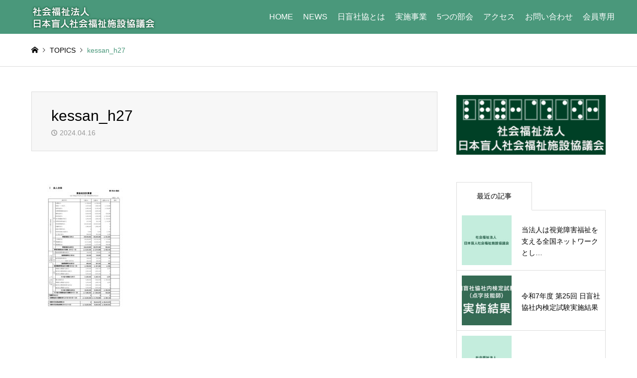

--- FILE ---
content_type: text/html; charset=UTF-8
request_url: https://www.ncawb.org/kessan_h27/
body_size: 15605
content:
<!DOCTYPE html>
<html dir="ltr" lang="ja" prefix="og: https://ogp.me/ns#">
<head>
<meta charset="UTF-8">
<!--[if IE]><meta http-equiv="X-UA-Compatible" content="IE=edge"><![endif]-->
<meta name="viewport" content="width=device-width">
<title>kessan_h27 | 日盲社協（社会福祉法人 日本盲人社会福祉施設協議会）</title>
<meta name="description" content="社会福祉法人 日本盲人社会福祉施設協議会は視覚障がいをお持ちの方へ向けた事業を行っている全国の福祉施設や事業者が参加する全国組織です。社会福祉関係の機関・団体と連携して、視覚障がい者の福祉と文化の向上のために活動しています。自立を目指した支援施設「東京視覚障害者生活支援センター」や盲人ホーム「杉光園」（さんこうえん）を運営しております。">
<link rel="pingback" href="https://www.ncawb.org/xmlrpc.php">
<link rel="shortcut icon" href="https://www.ncawb.org/wp-content/uploads/2024/04/kessan_h27-pdf.jpg">

		<!-- All in One SEO 4.9.3 - aioseo.com -->
	<meta name="robots" content="max-image-preview:large" />
	<meta name="author" content="MORLD"/>
	<link rel="canonical" href="https://www.ncawb.org/kessan_h27/" />
	<meta name="generator" content="All in One SEO (AIOSEO) 4.9.3" />
		<meta property="og:locale" content="ja_JP" />
		<meta property="og:site_name" content="日盲社協（社会福祉法人 日本盲人社会福祉施設協議会） | 社会福祉法人 日本盲人社会福祉施設協議会は視覚障がいをお持ちの方へ向けた事業を行っている全国の福祉施設や事業者が参加する全国組織です。社会福祉関係の機関・団体と連携して、視覚障がい者の福祉と文化の向上のために活動しています。自立を目指した支援施設「東京視覚障害者生活支援センター」や盲人ホーム「杉光園」（さんこうえん）を運営しております。" />
		<meta property="og:type" content="article" />
		<meta property="og:title" content="kessan_h27 | 日盲社協（社会福祉法人 日本盲人社会福祉施設協議会）" />
		<meta property="og:url" content="https://www.ncawb.org/kessan_h27/" />
		<meta property="article:published_time" content="2024-04-16T12:19:38+00:00" />
		<meta property="article:modified_time" content="2024-04-16T12:19:38+00:00" />
		<meta name="twitter:card" content="summary_large_image" />
		<meta name="twitter:title" content="kessan_h27 | 日盲社協（社会福祉法人 日本盲人社会福祉施設協議会）" />
		<script type="application/ld+json" class="aioseo-schema">
			{"@context":"https:\/\/schema.org","@graph":[{"@type":"BreadcrumbList","@id":"https:\/\/www.ncawb.org\/kessan_h27\/#breadcrumblist","itemListElement":[{"@type":"ListItem","@id":"https:\/\/www.ncawb.org#listItem","position":1,"name":"\u5bb6","item":"https:\/\/www.ncawb.org","nextItem":{"@type":"ListItem","@id":"https:\/\/www.ncawb.org\/kessan_h27\/#listItem","name":"kessan_h27"}},{"@type":"ListItem","@id":"https:\/\/www.ncawb.org\/kessan_h27\/#listItem","position":2,"name":"kessan_h27","previousItem":{"@type":"ListItem","@id":"https:\/\/www.ncawb.org#listItem","name":"\u5bb6"}}]},{"@type":"ItemPage","@id":"https:\/\/www.ncawb.org\/kessan_h27\/#itempage","url":"https:\/\/www.ncawb.org\/kessan_h27\/","name":"kessan_h27 | \u65e5\u76f2\u793e\u5354\uff08\u793e\u4f1a\u798f\u7949\u6cd5\u4eba \u65e5\u672c\u76f2\u4eba\u793e\u4f1a\u798f\u7949\u65bd\u8a2d\u5354\u8b70\u4f1a\uff09","inLanguage":"ja","isPartOf":{"@id":"https:\/\/www.ncawb.org\/#website"},"breadcrumb":{"@id":"https:\/\/www.ncawb.org\/kessan_h27\/#breadcrumblist"},"author":{"@id":"https:\/\/www.ncawb.org\/author\/morld\/#author"},"creator":{"@id":"https:\/\/www.ncawb.org\/author\/morld\/#author"},"datePublished":"2024-04-16T21:19:38+09:00","dateModified":"2024-04-16T21:19:38+09:00"},{"@type":"Organization","@id":"https:\/\/www.ncawb.org\/#organization","name":"\u65e5\u76f2\u793e\u5354\uff08\u793e\u4f1a\u798f\u7949\u6cd5\u4eba \u65e5\u672c\u76f2\u4eba\u793e\u4f1a\u798f\u7949\u65bd\u8a2d\u5354\u8b70\u4f1a\uff09","description":"\u793e\u4f1a\u798f\u7949\u6cd5\u4eba \u65e5\u672c\u76f2\u4eba\u793e\u4f1a\u798f\u7949\u65bd\u8a2d\u5354\u8b70\u4f1a\u306f\u8996\u899a\u969c\u304c\u3044\u3092\u304a\u6301\u3061\u306e\u65b9\u3078\u5411\u3051\u305f\u4e8b\u696d\u3092\u884c\u3063\u3066\u3044\u308b\u5168\u56fd\u306e\u798f\u7949\u65bd\u8a2d\u3084\u4e8b\u696d\u8005\u304c\u53c2\u52a0\u3059\u308b\u5168\u56fd\u7d44\u7e54\u3067\u3059\u3002\u793e\u4f1a\u798f\u7949\u95a2\u4fc2\u306e\u6a5f\u95a2\u30fb\u56e3\u4f53\u3068\u9023\u643a\u3057\u3066\u3001\u8996\u899a\u969c\u304c\u3044\u8005\u306e\u798f\u7949\u3068\u6587\u5316\u306e\u5411\u4e0a\u306e\u305f\u3081\u306b\u6d3b\u52d5\u3057\u3066\u3044\u307e\u3059\u3002\u81ea\u7acb\u3092\u76ee\u6307\u3057\u305f\u652f\u63f4\u65bd\u8a2d\u300c\u6771\u4eac\u8996\u899a\u969c\u5bb3\u8005\u751f\u6d3b\u652f\u63f4\u30bb\u30f3\u30bf\u30fc\u300d\u3084\u76f2\u4eba\u30db\u30fc\u30e0\u300c\u6749\u5149\u5712\u300d\uff08\u3055\u3093\u3053\u3046\u3048\u3093\uff09\u3092\u904b\u55b6\u3057\u3066\u304a\u308a\u307e\u3059\u3002","url":"https:\/\/www.ncawb.org\/","telephone":"+81362401452","logo":{"@type":"ImageObject","url":"https:\/\/www.ncawb.org\/wp-content\/uploads\/2024\/04\/nca-logo-footer.png","@id":"https:\/\/www.ncawb.org\/kessan_h27\/#organizationLogo","width":250,"height":100},"image":{"@id":"https:\/\/www.ncawb.org\/kessan_h27\/#organizationLogo"}},{"@type":"Person","@id":"https:\/\/www.ncawb.org\/author\/morld\/#author","url":"https:\/\/www.ncawb.org\/author\/morld\/","name":"MORLD","image":{"@type":"ImageObject","@id":"https:\/\/www.ncawb.org\/kessan_h27\/#authorImage","url":"https:\/\/secure.gravatar.com\/avatar\/7eb7b84cecfc4cf997778e3a51f7e97f162db3fed8504f267bf641a7e5aa8b75?s=96&d=mm&r=g","width":96,"height":96,"caption":"MORLD"}},{"@type":"WebSite","@id":"https:\/\/www.ncawb.org\/#website","url":"https:\/\/www.ncawb.org\/","name":"\u65e5\u76f2\u793e\u5354\uff08\u793e\u4f1a\u798f\u7949\u6cd5\u4eba \u65e5\u672c\u76f2\u4eba\u793e\u4f1a\u798f\u7949\u65bd\u8a2d\u5354\u8b70\u4f1a\uff09","description":"\u793e\u4f1a\u798f\u7949\u6cd5\u4eba \u65e5\u672c\u76f2\u4eba\u793e\u4f1a\u798f\u7949\u65bd\u8a2d\u5354\u8b70\u4f1a\u306f\u8996\u899a\u969c\u304c\u3044\u3092\u304a\u6301\u3061\u306e\u65b9\u3078\u5411\u3051\u305f\u4e8b\u696d\u3092\u884c\u3063\u3066\u3044\u308b\u5168\u56fd\u306e\u798f\u7949\u65bd\u8a2d\u3084\u4e8b\u696d\u8005\u304c\u53c2\u52a0\u3059\u308b\u5168\u56fd\u7d44\u7e54\u3067\u3059\u3002\u793e\u4f1a\u798f\u7949\u95a2\u4fc2\u306e\u6a5f\u95a2\u30fb\u56e3\u4f53\u3068\u9023\u643a\u3057\u3066\u3001\u8996\u899a\u969c\u304c\u3044\u8005\u306e\u798f\u7949\u3068\u6587\u5316\u306e\u5411\u4e0a\u306e\u305f\u3081\u306b\u6d3b\u52d5\u3057\u3066\u3044\u307e\u3059\u3002\u81ea\u7acb\u3092\u76ee\u6307\u3057\u305f\u652f\u63f4\u65bd\u8a2d\u300c\u6771\u4eac\u8996\u899a\u969c\u5bb3\u8005\u751f\u6d3b\u652f\u63f4\u30bb\u30f3\u30bf\u30fc\u300d\u3084\u76f2\u4eba\u30db\u30fc\u30e0\u300c\u6749\u5149\u5712\u300d\uff08\u3055\u3093\u3053\u3046\u3048\u3093\uff09\u3092\u904b\u55b6\u3057\u3066\u304a\u308a\u307e\u3059\u3002","inLanguage":"ja","publisher":{"@id":"https:\/\/www.ncawb.org\/#organization"}}]}
		</script>
		<!-- All in One SEO -->

<link rel='dns-prefetch' href='//challenges.cloudflare.com' />
<link rel='dns-prefetch' href='//www.googletagmanager.com' />
<link rel="alternate" type="application/rss+xml" title="日盲社協（社会福祉法人 日本盲人社会福祉施設協議会） &raquo; フィード" href="https://www.ncawb.org/feed/" />
<link rel="alternate" type="application/rss+xml" title="日盲社協（社会福祉法人 日本盲人社会福祉施設協議会） &raquo; コメントフィード" href="https://www.ncawb.org/comments/feed/" />
<link rel="alternate" title="oEmbed (JSON)" type="application/json+oembed" href="https://www.ncawb.org/wp-json/oembed/1.0/embed?url=https%3A%2F%2Fwww.ncawb.org%2Fkessan_h27%2F" />
<link rel="alternate" title="oEmbed (XML)" type="text/xml+oembed" href="https://www.ncawb.org/wp-json/oembed/1.0/embed?url=https%3A%2F%2Fwww.ncawb.org%2Fkessan_h27%2F&#038;format=xml" />
<style id='wp-img-auto-sizes-contain-inline-css' type='text/css'>
img:is([sizes=auto i],[sizes^="auto," i]){contain-intrinsic-size:3000px 1500px}
/*# sourceURL=wp-img-auto-sizes-contain-inline-css */
</style>
<link rel='stylesheet' id='style-css' href='https://www.ncawb.org/wp-content/themes/gensen_tcd050_1192_child_ncawb/style.css?ver=1.19.2-child' type='text/css' media='all' />
<style id='wp-emoji-styles-inline-css' type='text/css'>

	img.wp-smiley, img.emoji {
		display: inline !important;
		border: none !important;
		box-shadow: none !important;
		height: 1em !important;
		width: 1em !important;
		margin: 0 0.07em !important;
		vertical-align: -0.1em !important;
		background: none !important;
		padding: 0 !important;
	}
/*# sourceURL=wp-emoji-styles-inline-css */
</style>
<style id='wp-block-library-inline-css' type='text/css'>
:root{--wp-block-synced-color:#7a00df;--wp-block-synced-color--rgb:122,0,223;--wp-bound-block-color:var(--wp-block-synced-color);--wp-editor-canvas-background:#ddd;--wp-admin-theme-color:#007cba;--wp-admin-theme-color--rgb:0,124,186;--wp-admin-theme-color-darker-10:#006ba1;--wp-admin-theme-color-darker-10--rgb:0,107,160.5;--wp-admin-theme-color-darker-20:#005a87;--wp-admin-theme-color-darker-20--rgb:0,90,135;--wp-admin-border-width-focus:2px}@media (min-resolution:192dpi){:root{--wp-admin-border-width-focus:1.5px}}.wp-element-button{cursor:pointer}:root .has-very-light-gray-background-color{background-color:#eee}:root .has-very-dark-gray-background-color{background-color:#313131}:root .has-very-light-gray-color{color:#eee}:root .has-very-dark-gray-color{color:#313131}:root .has-vivid-green-cyan-to-vivid-cyan-blue-gradient-background{background:linear-gradient(135deg,#00d084,#0693e3)}:root .has-purple-crush-gradient-background{background:linear-gradient(135deg,#34e2e4,#4721fb 50%,#ab1dfe)}:root .has-hazy-dawn-gradient-background{background:linear-gradient(135deg,#faaca8,#dad0ec)}:root .has-subdued-olive-gradient-background{background:linear-gradient(135deg,#fafae1,#67a671)}:root .has-atomic-cream-gradient-background{background:linear-gradient(135deg,#fdd79a,#004a59)}:root .has-nightshade-gradient-background{background:linear-gradient(135deg,#330968,#31cdcf)}:root .has-midnight-gradient-background{background:linear-gradient(135deg,#020381,#2874fc)}:root{--wp--preset--font-size--normal:16px;--wp--preset--font-size--huge:42px}.has-regular-font-size{font-size:1em}.has-larger-font-size{font-size:2.625em}.has-normal-font-size{font-size:var(--wp--preset--font-size--normal)}.has-huge-font-size{font-size:var(--wp--preset--font-size--huge)}.has-text-align-center{text-align:center}.has-text-align-left{text-align:left}.has-text-align-right{text-align:right}.has-fit-text{white-space:nowrap!important}#end-resizable-editor-section{display:none}.aligncenter{clear:both}.items-justified-left{justify-content:flex-start}.items-justified-center{justify-content:center}.items-justified-right{justify-content:flex-end}.items-justified-space-between{justify-content:space-between}.screen-reader-text{border:0;clip-path:inset(50%);height:1px;margin:-1px;overflow:hidden;padding:0;position:absolute;width:1px;word-wrap:normal!important}.screen-reader-text:focus{background-color:#ddd;clip-path:none;color:#444;display:block;font-size:1em;height:auto;left:5px;line-height:normal;padding:15px 23px 14px;text-decoration:none;top:5px;width:auto;z-index:100000}html :where(.has-border-color){border-style:solid}html :where([style*=border-top-color]){border-top-style:solid}html :where([style*=border-right-color]){border-right-style:solid}html :where([style*=border-bottom-color]){border-bottom-style:solid}html :where([style*=border-left-color]){border-left-style:solid}html :where([style*=border-width]){border-style:solid}html :where([style*=border-top-width]){border-top-style:solid}html :where([style*=border-right-width]){border-right-style:solid}html :where([style*=border-bottom-width]){border-bottom-style:solid}html :where([style*=border-left-width]){border-left-style:solid}html :where(img[class*=wp-image-]){height:auto;max-width:100%}:where(figure){margin:0 0 1em}html :where(.is-position-sticky){--wp-admin--admin-bar--position-offset:var(--wp-admin--admin-bar--height,0px)}@media screen and (max-width:600px){html :where(.is-position-sticky){--wp-admin--admin-bar--position-offset:0px}}

/*# sourceURL=wp-block-library-inline-css */
</style><style id='global-styles-inline-css' type='text/css'>
:root{--wp--preset--aspect-ratio--square: 1;--wp--preset--aspect-ratio--4-3: 4/3;--wp--preset--aspect-ratio--3-4: 3/4;--wp--preset--aspect-ratio--3-2: 3/2;--wp--preset--aspect-ratio--2-3: 2/3;--wp--preset--aspect-ratio--16-9: 16/9;--wp--preset--aspect-ratio--9-16: 9/16;--wp--preset--color--black: #000000;--wp--preset--color--cyan-bluish-gray: #abb8c3;--wp--preset--color--white: #ffffff;--wp--preset--color--pale-pink: #f78da7;--wp--preset--color--vivid-red: #cf2e2e;--wp--preset--color--luminous-vivid-orange: #ff6900;--wp--preset--color--luminous-vivid-amber: #fcb900;--wp--preset--color--light-green-cyan: #7bdcb5;--wp--preset--color--vivid-green-cyan: #00d084;--wp--preset--color--pale-cyan-blue: #8ed1fc;--wp--preset--color--vivid-cyan-blue: #0693e3;--wp--preset--color--vivid-purple: #9b51e0;--wp--preset--gradient--vivid-cyan-blue-to-vivid-purple: linear-gradient(135deg,rgb(6,147,227) 0%,rgb(155,81,224) 100%);--wp--preset--gradient--light-green-cyan-to-vivid-green-cyan: linear-gradient(135deg,rgb(122,220,180) 0%,rgb(0,208,130) 100%);--wp--preset--gradient--luminous-vivid-amber-to-luminous-vivid-orange: linear-gradient(135deg,rgb(252,185,0) 0%,rgb(255,105,0) 100%);--wp--preset--gradient--luminous-vivid-orange-to-vivid-red: linear-gradient(135deg,rgb(255,105,0) 0%,rgb(207,46,46) 100%);--wp--preset--gradient--very-light-gray-to-cyan-bluish-gray: linear-gradient(135deg,rgb(238,238,238) 0%,rgb(169,184,195) 100%);--wp--preset--gradient--cool-to-warm-spectrum: linear-gradient(135deg,rgb(74,234,220) 0%,rgb(151,120,209) 20%,rgb(207,42,186) 40%,rgb(238,44,130) 60%,rgb(251,105,98) 80%,rgb(254,248,76) 100%);--wp--preset--gradient--blush-light-purple: linear-gradient(135deg,rgb(255,206,236) 0%,rgb(152,150,240) 100%);--wp--preset--gradient--blush-bordeaux: linear-gradient(135deg,rgb(254,205,165) 0%,rgb(254,45,45) 50%,rgb(107,0,62) 100%);--wp--preset--gradient--luminous-dusk: linear-gradient(135deg,rgb(255,203,112) 0%,rgb(199,81,192) 50%,rgb(65,88,208) 100%);--wp--preset--gradient--pale-ocean: linear-gradient(135deg,rgb(255,245,203) 0%,rgb(182,227,212) 50%,rgb(51,167,181) 100%);--wp--preset--gradient--electric-grass: linear-gradient(135deg,rgb(202,248,128) 0%,rgb(113,206,126) 100%);--wp--preset--gradient--midnight: linear-gradient(135deg,rgb(2,3,129) 0%,rgb(40,116,252) 100%);--wp--preset--font-size--small: 13px;--wp--preset--font-size--medium: 20px;--wp--preset--font-size--large: 36px;--wp--preset--font-size--x-large: 42px;--wp--preset--spacing--20: 0.44rem;--wp--preset--spacing--30: 0.67rem;--wp--preset--spacing--40: 1rem;--wp--preset--spacing--50: 1.5rem;--wp--preset--spacing--60: 2.25rem;--wp--preset--spacing--70: 3.38rem;--wp--preset--spacing--80: 5.06rem;--wp--preset--shadow--natural: 6px 6px 9px rgba(0, 0, 0, 0.2);--wp--preset--shadow--deep: 12px 12px 50px rgba(0, 0, 0, 0.4);--wp--preset--shadow--sharp: 6px 6px 0px rgba(0, 0, 0, 0.2);--wp--preset--shadow--outlined: 6px 6px 0px -3px rgb(255, 255, 255), 6px 6px rgb(0, 0, 0);--wp--preset--shadow--crisp: 6px 6px 0px rgb(0, 0, 0);}:where(.is-layout-flex){gap: 0.5em;}:where(.is-layout-grid){gap: 0.5em;}body .is-layout-flex{display: flex;}.is-layout-flex{flex-wrap: wrap;align-items: center;}.is-layout-flex > :is(*, div){margin: 0;}body .is-layout-grid{display: grid;}.is-layout-grid > :is(*, div){margin: 0;}:where(.wp-block-columns.is-layout-flex){gap: 2em;}:where(.wp-block-columns.is-layout-grid){gap: 2em;}:where(.wp-block-post-template.is-layout-flex){gap: 1.25em;}:where(.wp-block-post-template.is-layout-grid){gap: 1.25em;}.has-black-color{color: var(--wp--preset--color--black) !important;}.has-cyan-bluish-gray-color{color: var(--wp--preset--color--cyan-bluish-gray) !important;}.has-white-color{color: var(--wp--preset--color--white) !important;}.has-pale-pink-color{color: var(--wp--preset--color--pale-pink) !important;}.has-vivid-red-color{color: var(--wp--preset--color--vivid-red) !important;}.has-luminous-vivid-orange-color{color: var(--wp--preset--color--luminous-vivid-orange) !important;}.has-luminous-vivid-amber-color{color: var(--wp--preset--color--luminous-vivid-amber) !important;}.has-light-green-cyan-color{color: var(--wp--preset--color--light-green-cyan) !important;}.has-vivid-green-cyan-color{color: var(--wp--preset--color--vivid-green-cyan) !important;}.has-pale-cyan-blue-color{color: var(--wp--preset--color--pale-cyan-blue) !important;}.has-vivid-cyan-blue-color{color: var(--wp--preset--color--vivid-cyan-blue) !important;}.has-vivid-purple-color{color: var(--wp--preset--color--vivid-purple) !important;}.has-black-background-color{background-color: var(--wp--preset--color--black) !important;}.has-cyan-bluish-gray-background-color{background-color: var(--wp--preset--color--cyan-bluish-gray) !important;}.has-white-background-color{background-color: var(--wp--preset--color--white) !important;}.has-pale-pink-background-color{background-color: var(--wp--preset--color--pale-pink) !important;}.has-vivid-red-background-color{background-color: var(--wp--preset--color--vivid-red) !important;}.has-luminous-vivid-orange-background-color{background-color: var(--wp--preset--color--luminous-vivid-orange) !important;}.has-luminous-vivid-amber-background-color{background-color: var(--wp--preset--color--luminous-vivid-amber) !important;}.has-light-green-cyan-background-color{background-color: var(--wp--preset--color--light-green-cyan) !important;}.has-vivid-green-cyan-background-color{background-color: var(--wp--preset--color--vivid-green-cyan) !important;}.has-pale-cyan-blue-background-color{background-color: var(--wp--preset--color--pale-cyan-blue) !important;}.has-vivid-cyan-blue-background-color{background-color: var(--wp--preset--color--vivid-cyan-blue) !important;}.has-vivid-purple-background-color{background-color: var(--wp--preset--color--vivid-purple) !important;}.has-black-border-color{border-color: var(--wp--preset--color--black) !important;}.has-cyan-bluish-gray-border-color{border-color: var(--wp--preset--color--cyan-bluish-gray) !important;}.has-white-border-color{border-color: var(--wp--preset--color--white) !important;}.has-pale-pink-border-color{border-color: var(--wp--preset--color--pale-pink) !important;}.has-vivid-red-border-color{border-color: var(--wp--preset--color--vivid-red) !important;}.has-luminous-vivid-orange-border-color{border-color: var(--wp--preset--color--luminous-vivid-orange) !important;}.has-luminous-vivid-amber-border-color{border-color: var(--wp--preset--color--luminous-vivid-amber) !important;}.has-light-green-cyan-border-color{border-color: var(--wp--preset--color--light-green-cyan) !important;}.has-vivid-green-cyan-border-color{border-color: var(--wp--preset--color--vivid-green-cyan) !important;}.has-pale-cyan-blue-border-color{border-color: var(--wp--preset--color--pale-cyan-blue) !important;}.has-vivid-cyan-blue-border-color{border-color: var(--wp--preset--color--vivid-cyan-blue) !important;}.has-vivid-purple-border-color{border-color: var(--wp--preset--color--vivid-purple) !important;}.has-vivid-cyan-blue-to-vivid-purple-gradient-background{background: var(--wp--preset--gradient--vivid-cyan-blue-to-vivid-purple) !important;}.has-light-green-cyan-to-vivid-green-cyan-gradient-background{background: var(--wp--preset--gradient--light-green-cyan-to-vivid-green-cyan) !important;}.has-luminous-vivid-amber-to-luminous-vivid-orange-gradient-background{background: var(--wp--preset--gradient--luminous-vivid-amber-to-luminous-vivid-orange) !important;}.has-luminous-vivid-orange-to-vivid-red-gradient-background{background: var(--wp--preset--gradient--luminous-vivid-orange-to-vivid-red) !important;}.has-very-light-gray-to-cyan-bluish-gray-gradient-background{background: var(--wp--preset--gradient--very-light-gray-to-cyan-bluish-gray) !important;}.has-cool-to-warm-spectrum-gradient-background{background: var(--wp--preset--gradient--cool-to-warm-spectrum) !important;}.has-blush-light-purple-gradient-background{background: var(--wp--preset--gradient--blush-light-purple) !important;}.has-blush-bordeaux-gradient-background{background: var(--wp--preset--gradient--blush-bordeaux) !important;}.has-luminous-dusk-gradient-background{background: var(--wp--preset--gradient--luminous-dusk) !important;}.has-pale-ocean-gradient-background{background: var(--wp--preset--gradient--pale-ocean) !important;}.has-electric-grass-gradient-background{background: var(--wp--preset--gradient--electric-grass) !important;}.has-midnight-gradient-background{background: var(--wp--preset--gradient--midnight) !important;}.has-small-font-size{font-size: var(--wp--preset--font-size--small) !important;}.has-medium-font-size{font-size: var(--wp--preset--font-size--medium) !important;}.has-large-font-size{font-size: var(--wp--preset--font-size--large) !important;}.has-x-large-font-size{font-size: var(--wp--preset--font-size--x-large) !important;}
/*# sourceURL=global-styles-inline-css */
</style>

<style id='classic-theme-styles-inline-css' type='text/css'>
/*! This file is auto-generated */
.wp-block-button__link{color:#fff;background-color:#32373c;border-radius:9999px;box-shadow:none;text-decoration:none;padding:calc(.667em + 2px) calc(1.333em + 2px);font-size:1.125em}.wp-block-file__button{background:#32373c;color:#fff;text-decoration:none}
/*# sourceURL=/wp-includes/css/classic-themes.min.css */
</style>
<link rel='stylesheet' id='contact-form-7-css' href='https://www.ncawb.org/wp-content/plugins/contact-form-7/includes/css/styles.css?ver=6.1.4' type='text/css' media='all' />
<link rel='stylesheet' id='parent-style-css' href='https://www.ncawb.org/wp-content/themes/gensen_tcd050/style.css?ver=6.9' type='text/css' media='all' />
<link rel='stylesheet' id='child-style-css' href='https://www.ncawb.org/wp-content/themes/gensen_tcd050_1192_child_ncawb/style.css?ver=6.9' type='text/css' media='all' />
<script type="text/javascript" src="https://www.ncawb.org/wp-includes/js/jquery/jquery.min.js?ver=3.7.1" id="jquery-core-js"></script>
<script type="text/javascript" src="https://www.ncawb.org/wp-includes/js/jquery/jquery-migrate.min.js?ver=3.4.1" id="jquery-migrate-js"></script>

<!-- Site Kit によって追加された Google タグ（gtag.js）スニペット -->
<!-- Google アナリティクス スニペット (Site Kit が追加) -->
<script type="text/javascript" src="https://www.googletagmanager.com/gtag/js?id=GT-57SFPJN9" id="google_gtagjs-js" async></script>
<script type="text/javascript" id="google_gtagjs-js-after">
/* <![CDATA[ */
window.dataLayer = window.dataLayer || [];function gtag(){dataLayer.push(arguments);}
gtag("set","linker",{"domains":["www.ncawb.org"]});
gtag("js", new Date());
gtag("set", "developer_id.dZTNiMT", true);
gtag("config", "GT-57SFPJN9");
//# sourceURL=google_gtagjs-js-after
/* ]]> */
</script>
<link rel="https://api.w.org/" href="https://www.ncawb.org/wp-json/" /><link rel="alternate" title="JSON" type="application/json" href="https://www.ncawb.org/wp-json/wp/v2/media/177" /><link rel='shortlink' href='https://www.ncawb.org/?p=177' />
<meta name="generator" content="Site Kit by Google 1.171.0" />
<link rel="stylesheet" href="https://www.ncawb.org/wp-content/themes/gensen_tcd050/css/design-plus.css?ver=1.19.2-child">
<link rel="stylesheet" href="https://www.ncawb.org/wp-content/themes/gensen_tcd050/css/sns-botton.css?ver=1.19.2-child">
<link rel="stylesheet" href="https://www.ncawb.org/wp-content/themes/gensen_tcd050/css/responsive.css?ver=1.19.2-child">
<link rel="stylesheet" href="https://www.ncawb.org/wp-content/themes/gensen_tcd050/css/footer-bar.css?ver=1.19.2-child">

<script src="https://www.ncawb.org/wp-content/themes/gensen_tcd050/js/jquery.easing.1.3.js?ver=1.19.2-child"></script>
<script src="https://www.ncawb.org/wp-content/themes/gensen_tcd050/js/jquery.textOverflowEllipsis.js?ver=1.19.2-child"></script>
<script src="https://www.ncawb.org/wp-content/themes/gensen_tcd050/js/jscript.js?ver=1.19.2-child"></script>
<script src="https://www.ncawb.org/wp-content/themes/gensen_tcd050/js/comment.js?ver=1.19.2-child"></script>
<script src="https://www.ncawb.org/wp-content/themes/gensen_tcd050/js/header_fix.js?ver=1.19.2-child"></script>
<script src="https://www.ncawb.org/wp-content/themes/gensen_tcd050/js/jquery.chosen.min.js?ver=1.19.2-child"></script>
<link rel="stylesheet" href="https://www.ncawb.org/wp-content/themes/gensen_tcd050/css/jquery.chosen.css?ver=1.19.2-child">

<style type="text/css">
body, input, textarea, select { font-family: Arial, "Hiragino Kaku Gothic ProN", "ヒラギノ角ゴ ProN W3", "メイリオ", Meiryo, sans-serif; }
.rich_font { font-family: Arial, "Hiragino Kaku Gothic ProN", "ヒラギノ角ゴ ProN W3", "メイリオ", Meiryo, sans-serif; font-weight: normal; }

#header_logo #logo_text .logo { font-size:36px; }
#header_logo_fix #logo_text_fixed .logo { font-size:36px; }
#footer_logo .logo_text { font-size:36px; }
#post_title { font-size:30px; }
.post_content { font-size:18px; }
#archive_headline { font-size:42px; }
#archive_desc { font-size:14px; }
  
@media screen and (max-width:1024px) {
  #header_logo #logo_text .logo { font-size:26px; }
  #header_logo_fix #logo_text_fixed .logo { font-size:26px; }
  #footer_logo .logo_text { font-size:26px; }
  #post_title { font-size:20px; }
  .post_content { font-size:18px; }
  #archive_headline { font-size:20px; }
  #archive_desc { font-size:14px; }
}




.image {
overflow: hidden;
-webkit-backface-visibility: hidden;
backface-visibility: hidden;
-webkit-transition-duration: .35s;
-moz-transition-duration: .35s;
-ms-transition-duration: .35s;
-o-transition-duration: .35s;
transition-duration: .35s;
}
.image img {
-webkit-backface-visibility: hidden;
backface-visibility: hidden;
-webkit-transform: scale(1);
-webkit-transition-property: opacity, scale, -webkit-transform, transform;
-webkit-transition-duration: .35s;
-moz-transform: scale(1);
-moz-transition-property: opacity, scale, -moz-transform, transform;
-moz-transition-duration: .35s;
-ms-transform: scale(1);
-ms-transition-property: opacity, scale, -ms-transform, transform;
-ms-transition-duration: .35s;
-o-transform: scale(1);
-o-transition-property: opacity, scale, -o-transform, transform;
-o-transition-duration: .35s;
transform: scale(1);
transition-property: opacity, scale, transform;
transition-duration: .35s;
}
.image:hover img, a:hover .image img {
-webkit-transform: scale(1.2);
-moz-transform: scale(1.2);
-ms-transform: scale(1.2);
-o-transform: scale(1.2);
transform: scale(1.2);
}
.introduce_list_col a:hover .image img {
-webkit-transform: scale(1.2) translate3d(-41.66%, 0, 0);
-moz-transform: scale(1.2) translate3d(-41.66%, 0, 0);
-ms-transform: scale(1.2) translate3d(-41.66%, 0, 0);
-o-transform: scale(1.2) translate3d(-41.66%, 0, 0);
transform: scale(1.2) translate3d(-41.66%, 0, 0);
}


.archive_filter .button input:hover, .archive_sort dt,#post_pagination p, #post_pagination a:hover, #return_top a, .c-pw__btn,
#comment_header ul li a:hover, #comment_header ul li.comment_switch_active a, #comment_header #comment_closed p,
#introduce_slider .slick-dots li button:hover, #introduce_slider .slick-dots li.slick-active button
{ background-color:#356b55; }

#comment_header ul li.comment_switch_active a, #comment_header #comment_closed p, #guest_info input:focus, #comment_textarea textarea:focus
{ border-color:#356b55; }

#comment_header ul li.comment_switch_active a:after, #comment_header #comment_closed p:after
{ border-color:#356b55 transparent transparent transparent; }

.header_search_inputs .chosen-results li[data-option-array-index="0"]
{ background-color:#356b55 !important; border-color:#356b55; }

a:hover, #bread_crumb li a:hover, #bread_crumb li.home a:hover:before, #bread_crumb li.last,
#archive_headline, .archive_header .headline, .archive_filter_headline, #related_post .headline,
#introduce_header .headline, .introduce_list_col .info .title, .introduce_archive_banner_link a:hover,
#recent_news .headline, #recent_news li a:hover, #comment_headline,
.side_headline,.widget_block .wp-block-heading, ul.banner_list li a:hover .caption, .footer_headline, .footer_widget a:hover,
#index_news .entry-date, #recent_news .show_date li .date, .cb_content-carousel a:hover .image .title,#index_news_mobile .entry-date
{ color:#356b55; }

.cb_content-blog_list .archive_link a{ background-color:#356b55; }
#index_news_mobile .archive_link a:hover, .cb_content-blog_list .archive_link a:hover, #load_post a:hover, #submit_comment:hover, .c-pw__btn:hover,.widget_tag_cloud .tagcloud a:hover
{ background-color:#4a987b; }

#header_search select:focus, .header_search_inputs .chosen-with-drop .chosen-single span, #footer_contents a:hover, #footer_nav a:hover, #footer_social_link li:hover:before,
#header_slider .slick-arrow:hover, .cb_content-carousel .slick-arrow:hover
{ color:#4a987b; }

.post_content a, .custom-html-widget a { color:#b2441c; }

#header_search, #index_header_search { background-color:#222222; }

#footer_nav { background-color:#f7f7f7; }
#footer_contents { background-color:#004026; }

#header_search_submit { background-color:rgba(0,0,0,0); }
#header_search_submit:hover { background-color:rgba(146,120,95,1.0); }
.cat-category { background-color:#357eeb !important; }
.cat-bukai { background-color:#eb8235 !important; }

@media only screen and (min-width:1025px) {
  #global_menu ul ul a { background-color:#356b55; }
  #global_menu ul ul a:hover, #global_menu ul ul .current-menu-item > a { background-color:#4a987b; }
  #header_top { background-color:#4a987b; }
  .has_header_content #header_top { background-color:rgba(74,152,123,1); }
  .fix_top.header_fix #header_top { background-color:rgba(74,152,123,1); }
  #header_logo a, #global_menu > ul > li > a { color:#ffffff; }
  #header_logo_fix a, .fix_top.header_fix #global_menu > ul > li > a { color:#ffffff; }
  .has_header_content #index_header_search { background-color:rgba(34,34,34,0.6); }
}
@media screen and (max-width:1024px) {
  #global_menu { background-color:#356b55; }
  #global_menu a:hover, #global_menu .current-menu-item > a { background-color:#4a987b; }
  #header_top { background-color:#4a987b; }
  #header_top a, #header_top a:before { color:#ffffff !important; }
  .mobile_fix_top.header_fix #header_top, .mobile_fix_top.header_fix #header.active #header_top { background-color:rgba(74,152,123,1); }
  .mobile_fix_top.header_fix #header_top a, .mobile_fix_top.header_fix #header_top a:before { color:#ffffff !important; }
  .archive_sort dt { color:#356b55; }
  .post-type-archive-news #recent_news .show_date li .date { color:#356b55; }
}


/* トップ　検索枠非表示*/
#header_search, #index_header_search { display: none; }

/* ヘッダー　ロゴ横テキスト*/
#header_logo .desc, #header_logo_fix .desc { display: none; }


/*--------トップページ  グローバルナビ　スペース調整----------------------*/
@media only screen and (min-width: 1025px){
#global_menu > ul > li > a {
    padding: 0 10px !important;
}
/*プルダウンがサイト幅からはみ出る→一番左列のIDを入れる*/
#global_menu ul li.menu-item-7259 
{
    margin-right: 60px;
}
}
/*グローバルナビ　背景色*/
@media only screen and (min-width: 1025px) {
#global_menu ul ul a {
    background-color: #1ec872;
}
}

#breadcrumb li.home a:hover:before { color:#4a987b; }
#breadcrumb li.last { color:#4a987b; }


/*------------------------------------------------------------
アンカーマージンの調整　GENSEN
------------------------------------------------------------*/
div#one_col {
        padding-top: 30px;
}
.margin_for_fixed {
    padding-top: 30px;
    margin-top:-30px;
}

@media (max-width: 1250px) {
div#one_col {
        padding-top: 30px;
}
.margin_for_fixed {
    padding-top: 30px;
    margin-top:-30px;
}
}



.styled_h2 {
    font-size: 26px !important;
    text-align: left;
    color: #000000;
    border-bottom: 4px solid #4a987b;
    padding: 15px 15px 15px 15px !important;
    margin: 30px 0px 30px !important;
}


.styled_h3 {
    font-size: 24px !important;
    text-align: left;
    color: #000000;
    border-left: 4px solid #4a987b;
    padding: 15px 15px 15px 15px !important;
    margin: 40px 0px 15px !important;
}


.styled_h4 {
    font-size: 20px !important;
    text-align: left;
    color: #ffffff;
    background: #4a987b;
    padding: 15px 15px 15px 15px !important;
    margin: 30px 0px 15px !important;
}

.styled_h5 {
    font-size: 20px !important;
    text-align: left;
    color: #000000;
    background: #e7fff6;
    border-bottom: 2px solid #4a987b;
    padding: 10px 15px 10px 15px !important;
    margin: 30px 0px 15px !important;
}

/*SU サービスのタイトルサイズ設定*/
.su-service-title {
    font-size: 1.5em !important;
    line-height: 1.4em !important;
    margin-bottom: 0 !important;
}　
.su-service {
    margin: 0 0 1.1em !important;
}

/*メインイメージとめ*/
#header_slider .item.slick-active img {
    animation: noone;
    scale: 1;
}
/*トップ　見出し文字サイズ*/
.top-title-size {
font-size: 42px !important;
}
@media only screen and (max-width: 700px) {
.top-title-size {
font-size: 28px !important;
}
}

.parent-top {
    text-align: center;
    border: solid 0px;  
    padding-bottom:  20px;
}
.parent-top .inline-block_01-top a img {
    margin:0;
    padding:0;
}
 
.inline-block_01-top,
.inline-block_02-top {
    display: inline-block;
    padding:  0px 10px 10px;
    margin-bottom: 10px;
}
.inline-block_01-top {
    width: 200px; 
}
.inline-block_02-top {
    width: 320px; 
}

.inline-block_img-top {width: 200px; }

@media only screen and (max-width: 750px) {
.inline-block_01-top {  width: 150px; }
.inline-block_02-top {  width: 130px; }
.inline-block_01-top,
.inline-block_02-top {
    padding:  0px 5px 5px;
}
}

/* トップ　ボタン追加の上部マージン*/
/*記事上下
・・・・・記事の上下にあるマージンを詰めて、ボタン〜次のコンテンツまでの余白より狭める*/
.cb_content-blog_list #post_list {
    margin-top: 20px;
}
#post_list .article {
    margin-bottom: 10px ;
}
/*各ブロック
・・・・・各ブログコンテンツのidを指定
※位置を動かすと、id番号が変わります*/
div#cb_3.cb_content,
div#cb_5.cb_content,
div#cb_7.cb_content{
    margin-bottom: 0px ;
}

/*top 背景色*/
#cb_2.cb_content,
#cb_9.cb_content {
    padding: 50px 0;
    background-color: #e2f2ec;
}
#cb_5.cb_content {
    padding: 50px 0;
    background-color: #e2f2ec;
}
#cb_6.cb_content {
    padding: 0 0 50px;
    background-color: #e2f2ec;
}
.cb_content-blog_list .archive_link {
    margin:0;
    text-align: center;
}
#cb_7.cb_content {
    padding: 0 0 50px;
}
#main_col {
    margin-bottom: 0px
}

/*ブログタイトル下マージン*/
#article_header {
    margin-bottom: 50px;
}

/*日盲社協通信*/
h3{
line-height: 180% !important;
}
#ez-toc-container {
line-height: 200% !important;
}
nav {
padding-left: 20px;
}
#ez-toc-container a{
margin-top: 15px !important;
}


/*フッター　調整*/
.footer_headline {
    color: #fff !important;
}
#footer_widget {
    border-bottom: 1px solid #fff;
}
.footer_widget.widget_nav_menu {
    width: 210px!important;
}
.dp-footer-bar a {
    font-size: 14px;
}
@media only screen and (max-width: 1024px) {
#copyright {
    background: #004026;
}
}

/*サイドカラム*/
#side_col {
    margin-bottom: 150px;
}
#left_col {
    margin-bottom: 150px;
}
/*下層メインコンテンツ*/
.blog #main_contents,
#article {
    margin-bottom: 100px;
}
.grecaptcha-badge { visibility: hidden; }
</style>

<style type="text/css"></style><link rel="icon" href="https://www.ncawb.org/wp-content/uploads/2024/05/cropped-nca-fav-32x32.jpg" sizes="32x32" />
<link rel="icon" href="https://www.ncawb.org/wp-content/uploads/2024/05/cropped-nca-fav-192x192.jpg" sizes="192x192" />
<link rel="apple-touch-icon" href="https://www.ncawb.org/wp-content/uploads/2024/05/cropped-nca-fav-180x180.jpg" />
<meta name="msapplication-TileImage" content="https://www.ncawb.org/wp-content/uploads/2024/05/cropped-nca-fav-270x270.jpg" />
</head>
<body id="body" class="attachment wp-singular attachment-template-default single single-attachment postid-177 attachmentid-177 attachment-pdf wp-embed-responsive wp-theme-gensen_tcd050 wp-child-theme-gensen_tcd050_1192_child_ncawb fix_top mobile_fix_top">


 <div id="header">
  <div id="header_top">
   <div class="inner clearfix">
    <div id="header_logo">
     <div id="logo_image">
 <h1 class="logo">
  <a href="https://www.ncawb.org/" title="日盲社協（社会福祉法人 日本盲人社会福祉施設協議会）" data-label="日盲社協（社会福祉法人 日本盲人社会福祉施設協議会）"><img src="https://www.ncawb.org/wp-content/uploads/2024/04/nca-logo-header_.png?1769647555" alt="日盲社協（社会福祉法人 日本盲人社会福祉施設協議会）" title="日盲社協（社会福祉法人 日本盲人社会福祉施設協議会）" /><span class="desc">社会福祉法人 日本盲人社会福祉施設協議会は視覚障がいをお持ちの方へ向けた事業を行っている全国の福祉施設や事業者が参加する全国組織です。社会福祉関係の機関・団体と連携して、視覚障がい者の福祉と文化の向上のために活動しています。自立を目指した支援施設「東京視覚障害者生活支援センター」や盲人ホーム「杉光園」（さんこうえん）を運営しております。</span></a>
 </h1>
</div>
    </div>
    <div id="header_logo_fix">
     <div id="logo_image_fixed">
 <p class="logo rich_font"><a href="https://www.ncawb.org/" title="日盲社協（社会福祉法人 日本盲人社会福祉施設協議会）"><img src="https://www.ncawb.org/wp-content/uploads/2024/04/nca-logo-header_.png?1769647555" alt="日盲社協（社会福祉法人 日本盲人社会福祉施設協議会）" title="日盲社協（社会福祉法人 日本盲人社会福祉施設協議会）" /></a></p>
</div>
    </div>
    <a href="#" class="menu_button"><span>menu</span></a>
    <div id="global_menu">
     <ul id="menu-%e3%82%b0%e3%83%ad%e3%83%bc%e3%83%90%e3%83%ab%e3%83%8a%e3%83%93" class="menu"><li id="menu-item-10" class="menu-item menu-item-type-post_type menu-item-object-page menu-item-home menu-item-10"><a href="https://www.ncawb.org/">HOME</a></li>
<li id="menu-item-11" class="menu-item menu-item-type-custom menu-item-object-custom menu-item-has-children menu-item-11"><a href="https://www.ncawb.org/topics/">NEWS</a>
<ul class="sub-menu">
	<li id="menu-item-754" class="menu-item menu-item-type-post_type menu-item-object-post menu-item-754"><a href="https://www.ncawb.org/kinenshi70_1953-2023/">記念誌 日盲社協70年のあゆみ</a></li>
	<li id="menu-item-612" class="menu-item menu-item-type-taxonomy menu-item-object-category menu-item-612"><a href="https://www.ncawb.org/category/blog/">日盲社協BLOG</a></li>
	<li id="menu-item-608" class="menu-item menu-item-type-taxonomy menu-item-object-category menu-item-608"><a href="https://www.ncawb.org/category/newsletter/">日盲社協通信</a></li>
	<li id="menu-item-613" class="menu-item menu-item-type-taxonomy menu-item-object-category menu-item-613"><a href="https://www.ncawb.org/category/activity-report/">活動報告</a></li>
	<li id="menu-item-611" class="menu-item menu-item-type-taxonomy menu-item-object-category menu-item-611"><a href="https://www.ncawb.org/category/certificate/">日盲社協社内検定試験（点字技能師）</a></li>
	<li id="menu-item-609" class="menu-item menu-item-type-taxonomy menu-item-object-category menu-item-609"><a href="https://www.ncawb.org/category/published-books/">発行図書ご紹介</a></li>
</ul>
</li>
<li id="menu-item-18" class="menu-item menu-item-type-custom menu-item-object-custom menu-item-has-children menu-item-18"><a href="https://www.ncawb.org/kyokai#01">日盲社協とは</a>
<ul class="sub-menu">
	<li id="menu-item-94" class="menu-item menu-item-type-custom menu-item-object-custom menu-item-94"><a href="https://www.ncawb.org/kyokai/#01">日盲社協とは</a></li>
	<li id="menu-item-660" class="menu-item menu-item-type-custom menu-item-object-custom menu-item-660"><a href="https://www.ncawb.org/kyokai#02">ご挨拶</a></li>
	<li id="menu-item-19" class="menu-item menu-item-type-custom menu-item-object-custom menu-item-19"><a href="https://www.ncawb.org/kyokai#03">日盲社協目的</a></li>
	<li id="menu-item-699" class="menu-item menu-item-type-custom menu-item-object-custom menu-item-699"><a href="https://www.ncawb.org/kyokai#04">日盲社協の活動</a></li>
	<li id="menu-item-661" class="menu-item menu-item-type-custom menu-item-object-custom menu-item-661"><a href="https://www.ncawb.org/kyokai#06">日盲社協沿革</a></li>
	<li id="menu-item-662" class="menu-item menu-item-type-custom menu-item-object-custom menu-item-662"><a href="https://www.ncawb.org/kyokai#07">協議会概要</a></li>
	<li id="menu-item-659" class="menu-item menu-item-type-custom menu-item-object-custom menu-item-659"><a href="https://www.ncawb.org/jyouhou#01">情報公開</a></li>
</ul>
</li>
<li id="menu-item-665" class="menu-item menu-item-type-custom menu-item-object-custom menu-item-has-children menu-item-665"><a href="https://www.ncawb.org/jigyo#01">実施事業</a>
<ul class="sub-menu">
	<li id="menu-item-666" class="menu-item menu-item-type-custom menu-item-object-custom menu-item-666"><a href="https://www.ncawb.org/jigyo#02">東京視覚障害者生活支援センター</a></li>
	<li id="menu-item-667" class="menu-item menu-item-type-custom menu-item-object-custom menu-item-667"><a href="https://www.ncawb.org/jigyo#03">盲人ホーム 杉光園</a></li>
	<li id="menu-item-670" class="menu-item menu-item-type-custom menu-item-object-custom menu-item-670"><a href="https://www.ncawb.org/jigyo#04">日盲社協社内検定試験（点字技能師）</a></li>
</ul>
</li>
<li id="menu-item-25" class="menu-item menu-item-type-custom menu-item-object-custom menu-item-has-children menu-item-25"><a href="https://www.ncawb.org/shisetsu#01">5つの部会</a>
<ul class="sub-menu">
	<li id="menu-item-671" class="menu-item menu-item-type-custom menu-item-object-custom menu-item-671"><a href="https://www.ncawb.org/shisetsu#01">5つの部会について</a></li>
	<li id="menu-item-26" class="menu-item menu-item-type-custom menu-item-object-custom menu-item-26"><a href="https://www.ncawb.org/shisetsu#gathering01">点字出版部会</a></li>
	<li id="menu-item-27" class="menu-item menu-item-type-custom menu-item-object-custom menu-item-27"><a href="https://www.ncawb.org/shisetsu#gathering02">情報サービス部会</a></li>
	<li id="menu-item-28" class="menu-item menu-item-type-custom menu-item-object-custom menu-item-28"><a href="https://www.ncawb.org/shisetsu#gathering03">自立支援施設部会</a></li>
	<li id="menu-item-29" class="menu-item menu-item-type-custom menu-item-object-custom menu-item-29"><a href="https://www.ncawb.org/shisetsu#gathering04">生活施設部会</a></li>
	<li id="menu-item-30" class="menu-item menu-item-type-custom menu-item-object-custom menu-item-30"><a href="https://www.ncawb.org/shisetsu#gathering05">盲人用具部会</a></li>
</ul>
</li>
<li id="menu-item-37" class="menu-item menu-item-type-custom menu-item-object-custom menu-item-has-children menu-item-37"><a href="https://www.ncawb.org/access#01">アクセス</a>
<ul class="sub-menu">
	<li id="menu-item-38" class="menu-item menu-item-type-custom menu-item-object-custom menu-item-38"><a href="https://www.ncawb.org/access#01">アクセスマップ</a></li>
</ul>
</li>
<li id="menu-item-39" class="menu-item menu-item-type-custom menu-item-object-custom menu-item-has-children menu-item-39"><a href="https://www.ncawb.org/e2dcu#01">お問い合わせ</a>
<ul class="sub-menu">
	<li id="menu-item-40" class="menu-item menu-item-type-custom menu-item-object-custom menu-item-40"><a href="https://www.ncawb.org/e2dcu#01">お問い合わせ</a></li>
	<li id="menu-item-41" class="menu-item menu-item-type-custom menu-item-object-custom menu-item-41"><a href="https://www.ncawb.org/privacy-policy#01">個人情報保護指針</a></li>
</ul>
</li>
<li id="menu-item-42" class="menu-item menu-item-type-custom menu-item-object-custom menu-item-has-children menu-item-42"><a target="_blank" href="https://www.ncawb.org/members/">会員専用</a>
<ul class="sub-menu">
	<li id="menu-item-43" class="menu-item menu-item-type-custom menu-item-object-custom menu-item-43"><a target="_blank" href="https://www.ncawb.org/members/">会員専用</a></li>
</ul>
</li>
</ul>    </div>
   </div>
  </div>
 </div><!-- END #header -->

 <div id="main_contents" class="clearfix">


<div id="breadcrumb">
 <ul class="inner clearfix" itemscope itemtype="http://schema.org/BreadcrumbList">
  <li itemprop="itemListElement" itemscope itemtype="http://schema.org/ListItem" class="home"><a itemprop="item" href="https://www.ncawb.org/"><span itemprop="name">ホーム</span></a><meta itemprop="position" content="1" /></li>

  <li itemprop="itemListElement" itemscope itemtype="http://schema.org/ListItem"><a itemprop="item" href="https://www.ncawb.org/topics/"><span itemprop="name">TOPICS</span></a><meta itemprop="position" content="2" /></li>
  <li itemprop="itemListElement" itemscope itemtype="http://schema.org/ListItem" class="last"><span itemprop="name">kessan_h27</span><meta itemprop="position" content="4" /></li>

 </ul>
</div>

<div id="main_col" class="clearfix">

 <div id="left_col">


  <div id="article">

   <div id="article_header">


    <h2 id="post_title" class="rich_font">kessan_h27</h2>

    <div id="post_date"><time class="entry-date updated" datetime="2024-04-16T21:19:38+09:00">2024.04.16</time></div>

   </div>



  
   <div class="post_content clearfix">
    <p class="attachment"><a href='https://www.ncawb.org/wp-content/uploads/2024/04/kessan_h27.pdf'><img fetchpriority="high" decoding="async" width="212" height="300" src="https://www.ncawb.org/wp-content/uploads/2024/04/kessan_h27-pdf-212x300.jpg" class="attachment-medium size-medium" alt="" /></a></p>
       </div>


   <ul id="post_meta_bottom" class="clearfix">
               </ul>

   <div id="previous_next_post_image" class="clearfix">
       </div>

  </div><!-- END #article -->

 



</div><!-- END #left_col -->

 <div id="side_col">
  <div class="widget side_widget clearfix widget_text" id="text-2">
			<div class="textwidget"><p><img decoding="async" class="aligncenter size-full wp-image-292" src="https://www.ncawb.org/wp-content/uploads/2024/04/nca-logo-footer.png" alt="" width="100%" height="auto" /></p>
</div>
		</div>
<div class="widget side_widget clearfix styled_post_list1_widget" id="styled_post_list1_widget-2">
<input type="radio" id="styled_post_list1_widget-2-recent_post" name="styled_post_list1_widget-2-tab-radio" class="tab-radio tab-radio-recent_post" checked="checked" />
<ol class="styled_post_list1_tabs">
 <li class="tab-label-recent_post"><label for="styled_post_list1_widget-2-recent_post"><span>最近の記事</span></label></li>
</ol>
<ol class="styled_post_list1 tab-content-recent_post">
 <li class="clearfix">
  <a href="https://www.ncawb.org/%e5%bd%93%e6%b3%95%e4%ba%ba%e3%81%af%e8%a6%96%e8%a6%9a%e9%9a%9c%e5%ae%b3%e7%a6%8f%e7%a5%89%e3%82%92%e6%94%af%e3%81%88%e3%82%8b%e5%85%a8%e5%9b%bd%e3%83%8d%e3%83%83%e3%83%88%e3%83%af%e3%83%bc%e3%82%af/">
   <div class="image">
    <img width="150" height="150" src="https://www.ncawb.org/wp-content/uploads/2024/05/nca-eyecatch-default-150x150.jpg" class="attachment-size1 size-size1 wp-post-image" alt="" decoding="async" loading="lazy" />   </div>
   <div class="info">
    <h4 class="title">当法人は視覚障害福祉を支える全国ネットワークとし…</h4>
      </div>
  </a>
 </li>
 <li class="clearfix">
  <a href="https://www.ncawb.org/20251222-2/">
   <div class="image">
    <img width="150" height="150" src="https://www.ncawb.org/wp-content/uploads/2024/04/nca-eyecatch-shiken-kekka-150x150.jpg" class="attachment-size1 size-size1 wp-post-image" alt="" decoding="async" loading="lazy" />   </div>
   <div class="info">
    <h4 class="title">令和7年度 第25回 日盲社協社内検定試験実施結果</h4>
      </div>
  </a>
 </li>
 <li class="clearfix">
  <a href="https://www.ncawb.org/%e6%97%a5%e7%9b%b2%e7%a4%be%e5%8d%94%e3%81%ae%e3%81%94%e7%b4%b9%e4%bb%8b%e3%81%a7%e3%81%99%e3%80%82/">
   <div class="image">
    <img width="150" height="150" src="https://www.ncawb.org/wp-content/uploads/2024/05/nca-eyecatch-default-150x150.jpg" class="attachment-size1 size-size1 wp-post-image" alt="" decoding="async" loading="lazy" />   </div>
   <div class="info">
    <h4 class="title">日盲社協のご紹介です。</h4>
      </div>
  </a>
 </li>
 <li class="clearfix">
  <a href="https://www.ncawb.org/digital-2025/">
   <div class="image">
    <img width="150" height="150" src="https://www.ncawb.org/wp-content/uploads/2024/07/nca-eyecatch-20240722-2-150x150.png" class="attachment-size1 size-size1 wp-post-image" alt="" decoding="async" loading="lazy" />   </div>
   <div class="info">
    <h4 class="title">「情報化対応支援者研修会（相談支援コース・基礎）…</h4>
      </div>
  </a>
 </li>
 <li class="clearfix">
  <a href="https://www.ncawb.org/1505-2/">
   <div class="image">
    <img width="150" height="150" src="https://www.ncawb.org/wp-content/uploads/2025/07/20250702-150x150.jpg" class="attachment-size1 size-size1 wp-post-image" alt="" decoding="async" loading="lazy" />   </div>
   <div class="info">
    <h4 class="title">令和７年度点字指導員講習会(指導員認定講習会)の中…</h4>
      </div>
  </a>
 </li>
 <li class="clearfix">
  <a href="https://www.ncawb.org/%e7%ac%ac25%e5%9b%9e%e6%97%a5%e7%9b%b2%e7%a4%be%e5%8d%94%e7%a4%be%e5%86%85%e6%a4%9c%e5%ae%9a%e8%a9%a6%e9%a8%93%ef%bc%88%e7%82%b9%e5%ad%97%e6%8a%80%e8%83%bd%e5%b8%ab%ef%bc%89%e5%8b%9f%e9%9b%86%e8%a6%81/">
   <div class="image">
    <img width="150" height="150" src="https://www.ncawb.org/wp-content/uploads/2024/04/nca-eyecatch-shiken-bosyu-150x150.jpg" class="attachment-size1 size-size1 wp-post-image" alt="" decoding="async" loading="lazy" />   </div>
   <div class="info">
    <h4 class="title">第25回日盲社協社内検定試験（点字技能師）募集要項</h4>
      </div>
  </a>
 </li>
 <li class="clearfix">
  <a href="https://www.ncawb.org/20250525-2/">
   <div class="image">
    <img width="150" height="150" src="https://www.ncawb.org/wp-content/uploads/2025/05/vol90_cover-150x150.png" class="attachment-size1 size-size1 wp-post-image" alt="" decoding="async" loading="lazy" />   </div>
   <div class="info">
    <h4 class="title">日盲社協通信　令和7年（2025年）5月号（通巻90号）</h4>
      </div>
  </a>
 </li>
 <li class="clearfix">
  <a href="https://www.ncawb.org/20250520-2/">
   <div class="image">
    <img width="150" height="150" src="https://www.ncawb.org/wp-content/uploads/2025/05/nca-eyecatch-20250523-1-336x216-2-150x150.png" class="attachment-size1 size-size1 wp-post-image" alt="" decoding="async" loading="lazy" />   </div>
   <div class="info">
    <h4 class="title">情報化対応支援者研修会（第16回情報機器コース）の…</h4>
      </div>
  </a>
 </li>
</ol>
</div>
 </div>

</div><!-- END #main_col -->


 </div><!-- END #main_contents -->

 <div id="footer">


  <div id="footer_contents">
   <div class="inner">

    <div id="footer_widget" class="footer_widget_type1">
     <div class="widget footer_widget widget_nav_menu" id="nav_menu-3">
<h3 class="footer_headline rich_font">NEWS</h3>
<div class="menu-news-container"><ul id="menu-news" class="menu"><li id="menu-item-618" class="menu-item menu-item-type-taxonomy menu-item-object-category menu-item-618"><a href="https://www.ncawb.org/category/blog/">日盲社協BLOG</a></li>
<li id="menu-item-614" class="menu-item menu-item-type-taxonomy menu-item-object-category menu-item-614"><a href="https://www.ncawb.org/category/newsletter/">日盲社協通信</a></li>
<li id="menu-item-616" class="menu-item menu-item-type-taxonomy menu-item-object-category menu-item-616"><a href="https://www.ncawb.org/category/activity-report/">活動報告</a></li>
<li id="menu-item-617" class="menu-item menu-item-type-taxonomy menu-item-object-category menu-item-617"><a href="https://www.ncawb.org/category/certificate/">日盲社協社内検定試験<br>（点字技能師）</a></li>
<li id="menu-item-615" class="menu-item menu-item-type-taxonomy menu-item-object-category menu-item-615"><a href="https://www.ncawb.org/category/published-books/">発行図書ご紹介</a></li>
<li id="menu-item-755" class="menu-item menu-item-type-post_type menu-item-object-post menu-item-755"><a href="https://www.ncawb.org/kinenshi70_1953-2023/">記念誌 日盲社協70年のあゆみ</a></li>
</ul></div></div>
<div class="widget footer_widget widget_nav_menu" id="nav_menu-5">
<h3 class="footer_headline rich_font">日盲社協とは</h3>
<div class="menu-%e6%97%a5%e7%9b%b2%e7%a4%be%e5%8d%94%e3%81%a8%e3%81%af-container"><ul id="menu-%e6%97%a5%e7%9b%b2%e7%a4%be%e5%8d%94%e3%81%a8%e3%81%af" class="menu"><li id="menu-item-258" class="menu-item menu-item-type-custom menu-item-object-custom menu-item-258"><a href="https://www.ncawb.org/kyokai#01">日盲社協とは</a></li>
<li id="menu-item-705" class="menu-item menu-item-type-custom menu-item-object-custom menu-item-705"><a href="https://www.ncawb.org/kyokai/#02">ご挨拶</a></li>
<li id="menu-item-50" class="menu-item menu-item-type-custom menu-item-object-custom menu-item-50"><a href="https://www.ncawb.org/kyokai/#03">日盲社協目的</a></li>
<li id="menu-item-259" class="menu-item menu-item-type-custom menu-item-object-custom menu-item-259"><a href="https://www.ncawb.org/kyokai/#04">日盲社協の活動</a></li>
<li id="menu-item-706" class="menu-item menu-item-type-custom menu-item-object-custom menu-item-706"><a href="https://www.ncawb.org/kyokai/#06">日盲社協沿革</a></li>
<li id="menu-item-707" class="menu-item menu-item-type-custom menu-item-object-custom menu-item-707"><a href="https://www.ncawb.org/kyokai/#07">協議会概要</a></li>
<li id="menu-item-708" class="menu-item menu-item-type-custom menu-item-object-custom menu-item-708"><a href="https://www.ncawb.org/jyouhou/#01">情報公開</a></li>
<li id="menu-item-719" class="menu-item menu-item-type-custom menu-item-object-custom menu-item-719"><a href="https://www.ncawb.org/access/#01">アクセス</a></li>
</ul></div></div>
<div class="widget footer_widget widget_nav_menu" id="nav_menu-7">
<h3 class="footer_headline rich_font">施設一覧</h3>
<div class="menu-%e5%ae%9f%e6%96%bd%e4%ba%8b%e6%a5%ad-container"><ul id="menu-%e5%ae%9f%e6%96%bd%e4%ba%8b%e6%a5%ad" class="menu"><li id="menu-item-709" class="menu-item menu-item-type-custom menu-item-object-custom menu-item-709"><a href="https://www.ncawb.org/jigyo/#02">東京視覚障害者生活支援センター</a></li>
<li id="menu-item-710" class="menu-item menu-item-type-custom menu-item-object-custom menu-item-710"><a href="https://www.ncawb.org/jigyo/#03">盲人ホーム「杉光園」</a></li>
<li id="menu-item-711" class="menu-item menu-item-type-custom menu-item-object-custom menu-item-711"><a href="https://www.ncawb.org/jigyo/#04">日盲社協社内検定試験</a></li>
</ul></div></div>
<div class="widget footer_widget widget_nav_menu" id="nav_menu-11">
<h3 class="footer_headline rich_font">5つの部会</h3>
<div class="menu-5%e3%81%a4%e3%81%ae%e9%83%a8%e4%bc%9a-container"><ul id="menu-5%e3%81%a4%e3%81%ae%e9%83%a8%e4%bc%9a" class="menu"><li id="menu-item-712" class="menu-item menu-item-type-custom menu-item-object-custom menu-item-712"><a href="https://www.ncawb.org/shisetsu/#01">5つの部会について</a></li>
<li id="menu-item-713" class="menu-item menu-item-type-custom menu-item-object-custom menu-item-713"><a href="https://www.ncawb.org/shisetsu/#gathering01">点字出版部会</a></li>
<li id="menu-item-714" class="menu-item menu-item-type-custom menu-item-object-custom menu-item-714"><a href="https://www.ncawb.org/shisetsu/#gathering02">情報サービス部会</a></li>
<li id="menu-item-715" class="menu-item menu-item-type-custom menu-item-object-custom menu-item-715"><a href="https://www.ncawb.org/shisetsu/#gathering03">自立支援施設部会</a></li>
<li id="menu-item-716" class="menu-item menu-item-type-custom menu-item-object-custom menu-item-716"><a href="https://www.ncawb.org/shisetsu/#gathering04">生活施設部会</a></li>
<li id="menu-item-717" class="menu-item menu-item-type-custom menu-item-object-custom menu-item-717"><a href="https://www.ncawb.org/shisetsu/#gathering05">盲人用具部会</a></li>
</ul></div></div>
<div class="widget footer_widget widget_nav_menu" id="nav_menu-10">
<h3 class="footer_headline rich_font">お問い合わせ</h3>
<div class="menu-%e3%81%8a%e5%95%8f%e3%81%84%e5%90%88%e3%82%8f%e3%81%9b-container"><ul id="menu-%e3%81%8a%e5%95%8f%e3%81%84%e5%90%88%e3%82%8f%e3%81%9b" class="menu"><li id="menu-item-66" class="menu-item menu-item-type-custom menu-item-object-custom menu-item-66"><a href="https://www.ncawb.org/e2dcu/#01">お問い合わせ</a></li>
<li id="menu-item-67" class="menu-item menu-item-type-custom menu-item-object-custom menu-item-67"><a href="https://www.ncawb.org/privacy-policy/#01">個人情報保護指針</a></li>
<li id="menu-item-262" class="menu-item menu-item-type-custom menu-item-object-custom menu-item-262"><a target="_blank" href="https://www.ncawb.org/members/">会員専用</a></li>
</ul></div></div>
    </div>

    <div id="footer_info">
     <div id="footer_logo">
      <div class="logo_area">
 <p class="logo rich_font"><a href="https://www.ncawb.org/" title="日盲社協（社会福祉法人 日本盲人社会福祉施設協議会）"><img src="https://www.ncawb.org/wp-content/uploads/2024/04/nca-logo-footer.png?1769647555" alt="日盲社協（社会福祉法人 日本盲人社会福祉施設協議会）" title="日盲社協（社会福祉法人 日本盲人社会福祉施設協議会）" /></a></p>
</div>
     </div>



      <p id="copyright"><span>Copyright </span>&copy; <a href="https://www.ncawb.org/">日本盲人社会福祉施設協議会</a>. All Rights Reserved.</p>

    </div><!-- END #footer_info -->
   </div><!-- END .inner -->
  </div><!-- END #footer_contents -->

  <div id="return_top">
   <a href="#body"><span>PAGE TOP</span></a>
  </div><!-- END #return_top -->

 </div><!-- END #footer -->


<script>


jQuery(document).ready(function($){
  $('.inview-fadein').css('opacity', 0);

  var initialize = function(){
    $('.js-ellipsis').textOverflowEllipsis();


    if ($('.inview-fadein').length) {
      $(window).on('load scroll resize', function(){
        $('.inview-fadein:not(.active)').each(function(){
          var elmTop = $(this).offset().top || 0;
          if ($(window).scrollTop() > elmTop - $(window).height()){
            if ($(this).is('#post_list')) {
              var $articles = $(this).find('.article, .archive_link');
              $articles.css('opacity', 0);
              $(this).addClass('active').css('opacity', 1);
              $articles.each(function(i){
                var self = this;
                setTimeout(function(){
                  $(self).animate({ opacity: 1 }, 200);
                }, i*200);
              });
            } else {
              $(this).addClass('active').animate({ opacity: 1 }, 800);
            }
          }
        });
      });
    }

    $(window).trigger('resize');
  };



  initialize();


});
</script>

<!-- facebook share button code -->
<div id="fb-root"></div>
<script>
(function(d, s, id) {
  var js, fjs = d.getElementsByTagName(s)[0];
  if (d.getElementById(id)) return;
  js = d.createElement(s); js.id = id;
  js.src = "//connect.facebook.net/ja_JP/sdk.js#xfbml=1&version=v2.5";
  fjs.parentNode.insertBefore(js, fjs);
}(document, 'script', 'facebook-jssdk'));
</script>



<script type="speculationrules">
{"prefetch":[{"source":"document","where":{"and":[{"href_matches":"/*"},{"not":{"href_matches":["/wp-*.php","/wp-admin/*","/wp-content/uploads/*","/wp-content/*","/wp-content/plugins/*","/wp-content/themes/gensen_tcd050_1192_child_ncawb/*","/wp-content/themes/gensen_tcd050/*","/*\\?(.+)"]}},{"not":{"selector_matches":"a[rel~=\"nofollow\"]"}},{"not":{"selector_matches":".no-prefetch, .no-prefetch a"}}]},"eagerness":"conservative"}]}
</script>
<script type="text/javascript" src="https://www.ncawb.org/wp-includes/js/comment-reply.min.js?ver=6.9" id="comment-reply-js" async="async" data-wp-strategy="async" fetchpriority="low"></script>
<script type="text/javascript" src="https://www.ncawb.org/wp-includes/js/dist/hooks.min.js?ver=dd5603f07f9220ed27f1" id="wp-hooks-js"></script>
<script type="text/javascript" src="https://www.ncawb.org/wp-includes/js/dist/i18n.min.js?ver=c26c3dc7bed366793375" id="wp-i18n-js"></script>
<script type="text/javascript" id="wp-i18n-js-after">
/* <![CDATA[ */
wp.i18n.setLocaleData( { 'text direction\u0004ltr': [ 'ltr' ] } );
//# sourceURL=wp-i18n-js-after
/* ]]> */
</script>
<script type="text/javascript" src="https://www.ncawb.org/wp-content/plugins/contact-form-7/includes/swv/js/index.js?ver=6.1.4" id="swv-js"></script>
<script type="text/javascript" id="contact-form-7-js-translations">
/* <![CDATA[ */
( function( domain, translations ) {
	var localeData = translations.locale_data[ domain ] || translations.locale_data.messages;
	localeData[""].domain = domain;
	wp.i18n.setLocaleData( localeData, domain );
} )( "contact-form-7", {"translation-revision-date":"2025-11-30 08:12:23+0000","generator":"GlotPress\/4.0.3","domain":"messages","locale_data":{"messages":{"":{"domain":"messages","plural-forms":"nplurals=1; plural=0;","lang":"ja_JP"},"This contact form is placed in the wrong place.":["\u3053\u306e\u30b3\u30f3\u30bf\u30af\u30c8\u30d5\u30a9\u30fc\u30e0\u306f\u9593\u9055\u3063\u305f\u4f4d\u7f6e\u306b\u7f6e\u304b\u308c\u3066\u3044\u307e\u3059\u3002"],"Error:":["\u30a8\u30e9\u30fc:"]}},"comment":{"reference":"includes\/js\/index.js"}} );
//# sourceURL=contact-form-7-js-translations
/* ]]> */
</script>
<script type="text/javascript" id="contact-form-7-js-before">
/* <![CDATA[ */
var wpcf7 = {
    "api": {
        "root": "https:\/\/www.ncawb.org\/wp-json\/",
        "namespace": "contact-form-7\/v1"
    }
};
//# sourceURL=contact-form-7-js-before
/* ]]> */
</script>
<script type="text/javascript" src="https://www.ncawb.org/wp-content/plugins/contact-form-7/includes/js/index.js?ver=6.1.4" id="contact-form-7-js"></script>
<script type="text/javascript" src="https://challenges.cloudflare.com/turnstile/v0/api.js" id="cloudflare-turnstile-js" data-wp-strategy="async"></script>
<script type="text/javascript" id="cloudflare-turnstile-js-after">
/* <![CDATA[ */
document.addEventListener( 'wpcf7submit', e => turnstile.reset() );
//# sourceURL=cloudflare-turnstile-js-after
/* ]]> */
</script>
<script id="wp-emoji-settings" type="application/json">
{"baseUrl":"https://s.w.org/images/core/emoji/17.0.2/72x72/","ext":".png","svgUrl":"https://s.w.org/images/core/emoji/17.0.2/svg/","svgExt":".svg","source":{"concatemoji":"https://www.ncawb.org/wp-includes/js/wp-emoji-release.min.js?ver=6.9"}}
</script>
<script type="module">
/* <![CDATA[ */
/*! This file is auto-generated */
const a=JSON.parse(document.getElementById("wp-emoji-settings").textContent),o=(window._wpemojiSettings=a,"wpEmojiSettingsSupports"),s=["flag","emoji"];function i(e){try{var t={supportTests:e,timestamp:(new Date).valueOf()};sessionStorage.setItem(o,JSON.stringify(t))}catch(e){}}function c(e,t,n){e.clearRect(0,0,e.canvas.width,e.canvas.height),e.fillText(t,0,0);t=new Uint32Array(e.getImageData(0,0,e.canvas.width,e.canvas.height).data);e.clearRect(0,0,e.canvas.width,e.canvas.height),e.fillText(n,0,0);const a=new Uint32Array(e.getImageData(0,0,e.canvas.width,e.canvas.height).data);return t.every((e,t)=>e===a[t])}function p(e,t){e.clearRect(0,0,e.canvas.width,e.canvas.height),e.fillText(t,0,0);var n=e.getImageData(16,16,1,1);for(let e=0;e<n.data.length;e++)if(0!==n.data[e])return!1;return!0}function u(e,t,n,a){switch(t){case"flag":return n(e,"\ud83c\udff3\ufe0f\u200d\u26a7\ufe0f","\ud83c\udff3\ufe0f\u200b\u26a7\ufe0f")?!1:!n(e,"\ud83c\udde8\ud83c\uddf6","\ud83c\udde8\u200b\ud83c\uddf6")&&!n(e,"\ud83c\udff4\udb40\udc67\udb40\udc62\udb40\udc65\udb40\udc6e\udb40\udc67\udb40\udc7f","\ud83c\udff4\u200b\udb40\udc67\u200b\udb40\udc62\u200b\udb40\udc65\u200b\udb40\udc6e\u200b\udb40\udc67\u200b\udb40\udc7f");case"emoji":return!a(e,"\ud83e\u1fac8")}return!1}function f(e,t,n,a){let r;const o=(r="undefined"!=typeof WorkerGlobalScope&&self instanceof WorkerGlobalScope?new OffscreenCanvas(300,150):document.createElement("canvas")).getContext("2d",{willReadFrequently:!0}),s=(o.textBaseline="top",o.font="600 32px Arial",{});return e.forEach(e=>{s[e]=t(o,e,n,a)}),s}function r(e){var t=document.createElement("script");t.src=e,t.defer=!0,document.head.appendChild(t)}a.supports={everything:!0,everythingExceptFlag:!0},new Promise(t=>{let n=function(){try{var e=JSON.parse(sessionStorage.getItem(o));if("object"==typeof e&&"number"==typeof e.timestamp&&(new Date).valueOf()<e.timestamp+604800&&"object"==typeof e.supportTests)return e.supportTests}catch(e){}return null}();if(!n){if("undefined"!=typeof Worker&&"undefined"!=typeof OffscreenCanvas&&"undefined"!=typeof URL&&URL.createObjectURL&&"undefined"!=typeof Blob)try{var e="postMessage("+f.toString()+"("+[JSON.stringify(s),u.toString(),c.toString(),p.toString()].join(",")+"));",a=new Blob([e],{type:"text/javascript"});const r=new Worker(URL.createObjectURL(a),{name:"wpTestEmojiSupports"});return void(r.onmessage=e=>{i(n=e.data),r.terminate(),t(n)})}catch(e){}i(n=f(s,u,c,p))}t(n)}).then(e=>{for(const n in e)a.supports[n]=e[n],a.supports.everything=a.supports.everything&&a.supports[n],"flag"!==n&&(a.supports.everythingExceptFlag=a.supports.everythingExceptFlag&&a.supports[n]);var t;a.supports.everythingExceptFlag=a.supports.everythingExceptFlag&&!a.supports.flag,a.supports.everything||((t=a.source||{}).concatemoji?r(t.concatemoji):t.wpemoji&&t.twemoji&&(r(t.twemoji),r(t.wpemoji)))});
//# sourceURL=https://www.ncawb.org/wp-includes/js/wp-emoji-loader.min.js
/* ]]> */
</script>
</body>
</html>


--- FILE ---
content_type: text/css
request_url: https://www.ncawb.org/wp-content/themes/gensen_tcd050_1192_child_ncawb/style.css?ver=1.19.2-child
body_size: 137
content:
@charset "utf-8";
/*
Theme Name:GENSEN_tcd050_1192_child_ncawb
Theme URI:https://tcd-theme.com/tcd050
Description: child theme for 社会福祉法人 日本盲人社会福祉施設協議会
Template:gensen_tcd050
Author:MORLD
Author URI:https://morld.co.jp/
Version:1.19.2-child
*/



--- FILE ---
content_type: text/css
request_url: https://www.ncawb.org/wp-content/themes/gensen_tcd050_1192_child_ncawb/style.css?ver=6.9
body_size: 137
content:
@charset "utf-8";
/*
Theme Name:GENSEN_tcd050_1192_child_ncawb
Theme URI:https://tcd-theme.com/tcd050
Description: child theme for 社会福祉法人 日本盲人社会福祉施設協議会
Template:gensen_tcd050
Author:MORLD
Author URI:https://morld.co.jp/
Version:1.19.2-child
*/

